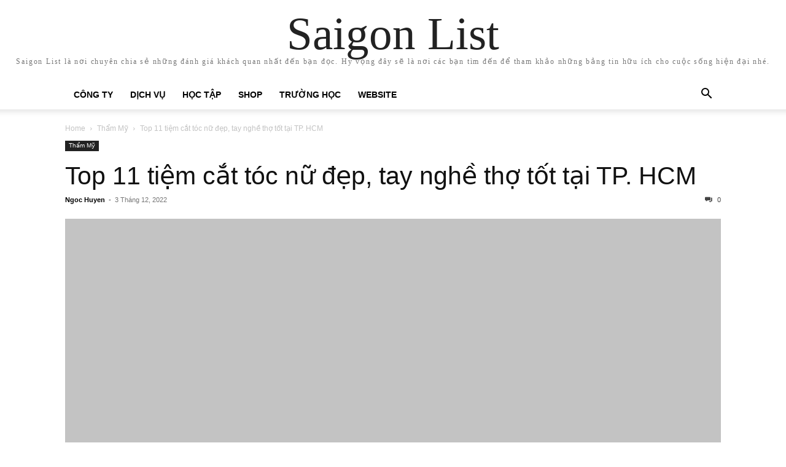

--- FILE ---
content_type: text/html; charset=UTF-8
request_url: https://saigonlist.net/tiem-cat-toc-nu-dep-tai-tphcm
body_size: 19422
content:
<!doctype html ><html lang="vi" prefix="og: https://ogp.me/ns#"><head><meta charset="UTF-8" /><meta name="viewport" content="width=device-width, initial-scale=1.0"><link rel="pingback" href="https://saigonlist.net/xmlrpc.php" /><title>Top 11 tiệm cắt tóc nữ đẹp, tay nghề thợ tốt tại TP. HCM</title><meta name="description" content="&quot;Tiệm cắt tóc nữ đẹp ở TPHCM&quot; là từ khóa được nhiều chị em tìm kiếm trong thời gian cận đến &quot;mùa lễ hội&quot;. Với mong muốn được đổi mới ngoại hình của mình và ấn tượng"/><meta name="robots" content="index, follow, max-snippet:-1, max-video-preview:-1, max-image-preview:large"/><link rel="canonical" href="https://saigonlist.net/tiem-cat-toc-nu-dep-tai-tphcm" /><meta property="og:locale" content="vi_VN" /><meta property="og:type" content="article" /><meta property="og:title" content="Top 11 tiệm cắt tóc nữ đẹp, tay nghề thợ tốt tại TP. HCM" /><meta property="og:description" content="&quot;Tiệm cắt tóc nữ đẹp ở TPHCM&quot; là từ khóa được nhiều chị em tìm kiếm trong thời gian cận đến &quot;mùa lễ hội&quot;. Với mong muốn được đổi mới ngoại hình của mình và ấn tượng" /><meta property="og:url" content="https://saigonlist.net/tiem-cat-toc-nu-dep-tai-tphcm" /><meta property="og:site_name" content="Saigon List" /><meta property="article:section" content="Thẩm Mỹ" /><meta property="og:updated_time" content="2022-12-03T08:55:23+00:00" /><meta property="og:image" content="https://saigonlist.net/wp-content/uploads/2022/12/tiem-cat-toc-nu-dep-tphcm.jpg" /><meta property="og:image:secure_url" content="https://saigonlist.net/wp-content/uploads/2022/12/tiem-cat-toc-nu-dep-tphcm.jpg" /><meta property="og:image:width" content="650" /><meta property="og:image:height" content="418" /><meta property="og:image:alt" content="tiệm cắt tóc nữ đẹp, tay nghề thợ tốt tại TP. HCM" /><meta property="og:image:type" content="image/jpeg" /><meta property="article:published_time" content="2022-12-03T08:49:15+00:00" /><meta property="article:modified_time" content="2022-12-03T08:55:23+00:00" /><meta name="twitter:card" content="summary_large_image" /><meta name="twitter:title" content="Top 11 tiệm cắt tóc nữ đẹp, tay nghề thợ tốt tại TP. HCM" /><meta name="twitter:description" content="&quot;Tiệm cắt tóc nữ đẹp ở TPHCM&quot; là từ khóa được nhiều chị em tìm kiếm trong thời gian cận đến &quot;mùa lễ hội&quot;. Với mong muốn được đổi mới ngoại hình của mình và ấn tượng" /><meta name="twitter:image" content="https://saigonlist.net/wp-content/uploads/2022/12/tiem-cat-toc-nu-dep-tphcm.jpg" /><meta name="twitter:label1" content="Được viết bởi" /><meta name="twitter:data1" content="Ngoc Huyen" /><meta name="twitter:label2" content="Thời gian để đọc" /><meta name="twitter:data2" content="11 phút" /> <script type="application/ld+json" class="rank-math-schema-pro">{"@context":"https://schema.org","@graph":[{"@type":["Person","Organization"],"@id":"https://saigonlist.net/#person","name":"M\u1ed9ng H\u00e2n","logo":{"@type":"ImageObject","@id":"https://saigonlist.net/#logo","url":"https://saigonlist.net/wp-content/uploads/2021/05/fa3.png","contentUrl":"https://saigonlist.net/wp-content/uploads/2021/05/fa3.png","caption":"M\u1ed9ng H\u00e2n","inLanguage":"vi","width":"214","height":"240"},"image":{"@type":"ImageObject","@id":"https://saigonlist.net/#logo","url":"https://saigonlist.net/wp-content/uploads/2021/05/fa3.png","contentUrl":"https://saigonlist.net/wp-content/uploads/2021/05/fa3.png","caption":"M\u1ed9ng H\u00e2n","inLanguage":"vi","width":"214","height":"240"}},{"@type":"WebSite","@id":"https://saigonlist.net/#website","url":"https://saigonlist.net","name":"M\u1ed9ng H\u00e2n","publisher":{"@id":"https://saigonlist.net/#person"},"inLanguage":"vi"},{"@type":"ImageObject","@id":"https://saigonlist.net/wp-content/uploads/2022/12/tiem-cat-toc-nu-dep-tphcm.jpg","url":"https://saigonlist.net/wp-content/uploads/2022/12/tiem-cat-toc-nu-dep-tphcm.jpg","width":"650","height":"418","caption":"ti\u1ec7m c\u1eaft t\u00f3c n\u1eef \u0111\u1eb9p, tay ngh\u1ec1 th\u1ee3 t\u1ed1t t\u1ea1i TP. HCM","inLanguage":"vi"},{"@type":"WebPage","@id":"https://saigonlist.net/tiem-cat-toc-nu-dep-tai-tphcm#webpage","url":"https://saigonlist.net/tiem-cat-toc-nu-dep-tai-tphcm","name":"Top 11 ti\u1ec7m c\u1eaft t\u00f3c n\u1eef \u0111\u1eb9p, tay ngh\u1ec1 th\u1ee3 t\u1ed1t t\u1ea1i TP. HCM","datePublished":"2022-12-03T08:49:15+00:00","dateModified":"2022-12-03T08:55:23+00:00","isPartOf":{"@id":"https://saigonlist.net/#website"},"primaryImageOfPage":{"@id":"https://saigonlist.net/wp-content/uploads/2022/12/tiem-cat-toc-nu-dep-tphcm.jpg"},"inLanguage":"vi"},{"@type":"Person","@id":"https://saigonlist.net/author/ngochuyen","name":"Ngoc Huyen","url":"https://saigonlist.net/author/ngochuyen","image":{"@type":"ImageObject","@id":"https://secure.gravatar.com/avatar/e97f9691c6fcd952293e42b067ad52ade61b1dfac877e076a153ed3173b140c2?s=96&amp;d=mm&amp;r=g","url":"https://secure.gravatar.com/avatar/e97f9691c6fcd952293e42b067ad52ade61b1dfac877e076a153ed3173b140c2?s=96&amp;d=mm&amp;r=g","caption":"Ngoc Huyen","inLanguage":"vi"},"sameAs":["https://top8vietnam.com/"]},{"@type":"BlogPosting","headline":"Top 11 ti\u1ec7m c\u1eaft t\u00f3c n\u1eef \u0111\u1eb9p, tay ngh\u1ec1 th\u1ee3 t\u1ed1t t\u1ea1i TP. HCM","keywords":"ti\u1ec7m c\u1eaft t\u00f3c n\u1eef,ti\u1ec7m c\u1eaft t\u00f3c n\u1eef \u0111\u1eb9p,ti\u1ec7m c\u1eaft t\u00f3c n\u1eef tphcm","datePublished":"2022-12-03T08:49:15+00:00","dateModified":"2022-12-03T08:55:23+00:00","articleSection":"Th\u1ea9m M\u1ef9","author":{"@id":"https://saigonlist.net/author/ngochuyen","name":"Ngoc Huyen"},"publisher":{"@id":"https://saigonlist.net/#person"},"description":"&quot;Ti\u1ec7m c\u1eaft t\u00f3c n\u1eef \u0111\u1eb9p \u1edf TPHCM&quot; l\u00e0 t\u1eeb kh\u00f3a \u0111\u01b0\u1ee3c nhi\u1ec1u ch\u1ecb em t\u00ecm ki\u1ebfm trong th\u1eddi gian c\u1eadn \u0111\u1ebfn &quot;m\u00f9a l\u1ec5 h\u1ed9i&quot;. V\u1edbi mong mu\u1ed1n \u0111\u01b0\u1ee3c \u0111\u1ed5i m\u1edbi ngo\u1ea1i h\u00ecnh c\u1ee7a m\u00ecnh v\u00e0 \u1ea5n t\u01b0\u1ee3ng","name":"Top 11 ti\u1ec7m c\u1eaft t\u00f3c n\u1eef \u0111\u1eb9p, tay ngh\u1ec1 th\u1ee3 t\u1ed1t t\u1ea1i TP. HCM","@id":"https://saigonlist.net/tiem-cat-toc-nu-dep-tai-tphcm#richSnippet","isPartOf":{"@id":"https://saigonlist.net/tiem-cat-toc-nu-dep-tai-tphcm#webpage"},"image":{"@id":"https://saigonlist.net/wp-content/uploads/2022/12/tiem-cat-toc-nu-dep-tphcm.jpg"},"inLanguage":"vi","mainEntityOfPage":{"@id":"https://saigonlist.net/tiem-cat-toc-nu-dep-tai-tphcm#webpage"}}]}</script> <link rel='dns-prefetch' href='//fonts.gstatic.com' /><link rel="alternate" type="application/rss+xml" title="Dòng thông tin Saigon List &raquo;" href="https://saigonlist.net/feed" /><link rel="alternate" type="application/rss+xml" title="Saigon List &raquo; Dòng bình luận" href="https://saigonlist.net/comments/feed" /><link rel="alternate" type="application/rss+xml" title="Saigon List &raquo; Top 11 tiệm cắt tóc nữ đẹp, tay nghề thợ tốt tại TP. HCM Dòng bình luận" href="https://saigonlist.net/tiem-cat-toc-nu-dep-tai-tphcm/feed" /><link rel="alternate" title="oNhúng (JSON)" type="application/json+oembed" href="https://saigonlist.net/wp-json/oembed/1.0/embed?url=https%3A%2F%2Fsaigonlist.net%2Ftiem-cat-toc-nu-dep-tai-tphcm" /><link rel="alternate" title="oNhúng (XML)" type="text/xml+oembed" href="https://saigonlist.net/wp-json/oembed/1.0/embed?url=https%3A%2F%2Fsaigonlist.net%2Ftiem-cat-toc-nu-dep-tai-tphcm&#038;format=xml" /><style id='wp-img-auto-sizes-contain-inline-css' type='text/css'>img:is([sizes=auto i],[sizes^="auto," i]){contain-intrinsic-size:3000px 1500px}
/*# sourceURL=wp-img-auto-sizes-contain-inline-css */</style><style id='wp-block-library-inline-css' type='text/css'>:root{--wp-block-synced-color:#7a00df;--wp-block-synced-color--rgb:122,0,223;--wp-bound-block-color:var(--wp-block-synced-color);--wp-editor-canvas-background:#ddd;--wp-admin-theme-color:#007cba;--wp-admin-theme-color--rgb:0,124,186;--wp-admin-theme-color-darker-10:#006ba1;--wp-admin-theme-color-darker-10--rgb:0,107,160.5;--wp-admin-theme-color-darker-20:#005a87;--wp-admin-theme-color-darker-20--rgb:0,90,135;--wp-admin-border-width-focus:2px}@media (min-resolution:192dpi){:root{--wp-admin-border-width-focus:1.5px}}.wp-element-button{cursor:pointer}:root .has-very-light-gray-background-color{background-color:#eee}:root .has-very-dark-gray-background-color{background-color:#313131}:root .has-very-light-gray-color{color:#eee}:root .has-very-dark-gray-color{color:#313131}:root .has-vivid-green-cyan-to-vivid-cyan-blue-gradient-background{background:linear-gradient(135deg,#00d084,#0693e3)}:root .has-purple-crush-gradient-background{background:linear-gradient(135deg,#34e2e4,#4721fb 50%,#ab1dfe)}:root .has-hazy-dawn-gradient-background{background:linear-gradient(135deg,#faaca8,#dad0ec)}:root .has-subdued-olive-gradient-background{background:linear-gradient(135deg,#fafae1,#67a671)}:root .has-atomic-cream-gradient-background{background:linear-gradient(135deg,#fdd79a,#004a59)}:root .has-nightshade-gradient-background{background:linear-gradient(135deg,#330968,#31cdcf)}:root .has-midnight-gradient-background{background:linear-gradient(135deg,#020381,#2874fc)}:root{--wp--preset--font-size--normal:16px;--wp--preset--font-size--huge:42px}.has-regular-font-size{font-size:1em}.has-larger-font-size{font-size:2.625em}.has-normal-font-size{font-size:var(--wp--preset--font-size--normal)}.has-huge-font-size{font-size:var(--wp--preset--font-size--huge)}.has-text-align-center{text-align:center}.has-text-align-left{text-align:left}.has-text-align-right{text-align:right}.has-fit-text{white-space:nowrap!important}#end-resizable-editor-section{display:none}.aligncenter{clear:both}.items-justified-left{justify-content:flex-start}.items-justified-center{justify-content:center}.items-justified-right{justify-content:flex-end}.items-justified-space-between{justify-content:space-between}.screen-reader-text{border:0;clip-path:inset(50%);height:1px;margin:-1px;overflow:hidden;padding:0;position:absolute;width:1px;word-wrap:normal!important}.screen-reader-text:focus{background-color:#ddd;clip-path:none;color:#444;display:block;font-size:1em;height:auto;left:5px;line-height:normal;padding:15px 23px 14px;text-decoration:none;top:5px;width:auto;z-index:100000}html :where(.has-border-color){border-style:solid}html :where([style*=border-top-color]){border-top-style:solid}html :where([style*=border-right-color]){border-right-style:solid}html :where([style*=border-bottom-color]){border-bottom-style:solid}html :where([style*=border-left-color]){border-left-style:solid}html :where([style*=border-width]){border-style:solid}html :where([style*=border-top-width]){border-top-style:solid}html :where([style*=border-right-width]){border-right-style:solid}html :where([style*=border-bottom-width]){border-bottom-style:solid}html :where([style*=border-left-width]){border-left-style:solid}html :where(img[class*=wp-image-]){height:auto;max-width:100%}:where(figure){margin:0 0 1em}html :where(.is-position-sticky){--wp-admin--admin-bar--position-offset:var(--wp-admin--admin-bar--height,0px)}@media screen and (max-width:600px){html :where(.is-position-sticky){--wp-admin--admin-bar--position-offset:0px}}

/*# sourceURL=wp-block-library-inline-css */</style><style id='global-styles-inline-css' type='text/css'>:root{--wp--preset--aspect-ratio--square: 1;--wp--preset--aspect-ratio--4-3: 4/3;--wp--preset--aspect-ratio--3-4: 3/4;--wp--preset--aspect-ratio--3-2: 3/2;--wp--preset--aspect-ratio--2-3: 2/3;--wp--preset--aspect-ratio--16-9: 16/9;--wp--preset--aspect-ratio--9-16: 9/16;--wp--preset--color--black: #000000;--wp--preset--color--cyan-bluish-gray: #abb8c3;--wp--preset--color--white: #ffffff;--wp--preset--color--pale-pink: #f78da7;--wp--preset--color--vivid-red: #cf2e2e;--wp--preset--color--luminous-vivid-orange: #ff6900;--wp--preset--color--luminous-vivid-amber: #fcb900;--wp--preset--color--light-green-cyan: #7bdcb5;--wp--preset--color--vivid-green-cyan: #00d084;--wp--preset--color--pale-cyan-blue: #8ed1fc;--wp--preset--color--vivid-cyan-blue: #0693e3;--wp--preset--color--vivid-purple: #9b51e0;--wp--preset--gradient--vivid-cyan-blue-to-vivid-purple: linear-gradient(135deg,rgb(6,147,227) 0%,rgb(155,81,224) 100%);--wp--preset--gradient--light-green-cyan-to-vivid-green-cyan: linear-gradient(135deg,rgb(122,220,180) 0%,rgb(0,208,130) 100%);--wp--preset--gradient--luminous-vivid-amber-to-luminous-vivid-orange: linear-gradient(135deg,rgb(252,185,0) 0%,rgb(255,105,0) 100%);--wp--preset--gradient--luminous-vivid-orange-to-vivid-red: linear-gradient(135deg,rgb(255,105,0) 0%,rgb(207,46,46) 100%);--wp--preset--gradient--very-light-gray-to-cyan-bluish-gray: linear-gradient(135deg,rgb(238,238,238) 0%,rgb(169,184,195) 100%);--wp--preset--gradient--cool-to-warm-spectrum: linear-gradient(135deg,rgb(74,234,220) 0%,rgb(151,120,209) 20%,rgb(207,42,186) 40%,rgb(238,44,130) 60%,rgb(251,105,98) 80%,rgb(254,248,76) 100%);--wp--preset--gradient--blush-light-purple: linear-gradient(135deg,rgb(255,206,236) 0%,rgb(152,150,240) 100%);--wp--preset--gradient--blush-bordeaux: linear-gradient(135deg,rgb(254,205,165) 0%,rgb(254,45,45) 50%,rgb(107,0,62) 100%);--wp--preset--gradient--luminous-dusk: linear-gradient(135deg,rgb(255,203,112) 0%,rgb(199,81,192) 50%,rgb(65,88,208) 100%);--wp--preset--gradient--pale-ocean: linear-gradient(135deg,rgb(255,245,203) 0%,rgb(182,227,212) 50%,rgb(51,167,181) 100%);--wp--preset--gradient--electric-grass: linear-gradient(135deg,rgb(202,248,128) 0%,rgb(113,206,126) 100%);--wp--preset--gradient--midnight: linear-gradient(135deg,rgb(2,3,129) 0%,rgb(40,116,252) 100%);--wp--preset--font-size--small: 13px;--wp--preset--font-size--medium: 20px;--wp--preset--font-size--large: 36px;--wp--preset--font-size--x-large: 42px;--wp--preset--spacing--20: 0.44rem;--wp--preset--spacing--30: 0.67rem;--wp--preset--spacing--40: 1rem;--wp--preset--spacing--50: 1.5rem;--wp--preset--spacing--60: 2.25rem;--wp--preset--spacing--70: 3.38rem;--wp--preset--spacing--80: 5.06rem;--wp--preset--shadow--natural: 6px 6px 9px rgba(0, 0, 0, 0.2);--wp--preset--shadow--deep: 12px 12px 50px rgba(0, 0, 0, 0.4);--wp--preset--shadow--sharp: 6px 6px 0px rgba(0, 0, 0, 0.2);--wp--preset--shadow--outlined: 6px 6px 0px -3px rgb(255, 255, 255), 6px 6px rgb(0, 0, 0);--wp--preset--shadow--crisp: 6px 6px 0px rgb(0, 0, 0);}:where(.is-layout-flex){gap: 0.5em;}:where(.is-layout-grid){gap: 0.5em;}body .is-layout-flex{display: flex;}.is-layout-flex{flex-wrap: wrap;align-items: center;}.is-layout-flex > :is(*, div){margin: 0;}body .is-layout-grid{display: grid;}.is-layout-grid > :is(*, div){margin: 0;}:where(.wp-block-columns.is-layout-flex){gap: 2em;}:where(.wp-block-columns.is-layout-grid){gap: 2em;}:where(.wp-block-post-template.is-layout-flex){gap: 1.25em;}:where(.wp-block-post-template.is-layout-grid){gap: 1.25em;}.has-black-color{color: var(--wp--preset--color--black) !important;}.has-cyan-bluish-gray-color{color: var(--wp--preset--color--cyan-bluish-gray) !important;}.has-white-color{color: var(--wp--preset--color--white) !important;}.has-pale-pink-color{color: var(--wp--preset--color--pale-pink) !important;}.has-vivid-red-color{color: var(--wp--preset--color--vivid-red) !important;}.has-luminous-vivid-orange-color{color: var(--wp--preset--color--luminous-vivid-orange) !important;}.has-luminous-vivid-amber-color{color: var(--wp--preset--color--luminous-vivid-amber) !important;}.has-light-green-cyan-color{color: var(--wp--preset--color--light-green-cyan) !important;}.has-vivid-green-cyan-color{color: var(--wp--preset--color--vivid-green-cyan) !important;}.has-pale-cyan-blue-color{color: var(--wp--preset--color--pale-cyan-blue) !important;}.has-vivid-cyan-blue-color{color: var(--wp--preset--color--vivid-cyan-blue) !important;}.has-vivid-purple-color{color: var(--wp--preset--color--vivid-purple) !important;}.has-black-background-color{background-color: var(--wp--preset--color--black) !important;}.has-cyan-bluish-gray-background-color{background-color: var(--wp--preset--color--cyan-bluish-gray) !important;}.has-white-background-color{background-color: var(--wp--preset--color--white) !important;}.has-pale-pink-background-color{background-color: var(--wp--preset--color--pale-pink) !important;}.has-vivid-red-background-color{background-color: var(--wp--preset--color--vivid-red) !important;}.has-luminous-vivid-orange-background-color{background-color: var(--wp--preset--color--luminous-vivid-orange) !important;}.has-luminous-vivid-amber-background-color{background-color: var(--wp--preset--color--luminous-vivid-amber) !important;}.has-light-green-cyan-background-color{background-color: var(--wp--preset--color--light-green-cyan) !important;}.has-vivid-green-cyan-background-color{background-color: var(--wp--preset--color--vivid-green-cyan) !important;}.has-pale-cyan-blue-background-color{background-color: var(--wp--preset--color--pale-cyan-blue) !important;}.has-vivid-cyan-blue-background-color{background-color: var(--wp--preset--color--vivid-cyan-blue) !important;}.has-vivid-purple-background-color{background-color: var(--wp--preset--color--vivid-purple) !important;}.has-black-border-color{border-color: var(--wp--preset--color--black) !important;}.has-cyan-bluish-gray-border-color{border-color: var(--wp--preset--color--cyan-bluish-gray) !important;}.has-white-border-color{border-color: var(--wp--preset--color--white) !important;}.has-pale-pink-border-color{border-color: var(--wp--preset--color--pale-pink) !important;}.has-vivid-red-border-color{border-color: var(--wp--preset--color--vivid-red) !important;}.has-luminous-vivid-orange-border-color{border-color: var(--wp--preset--color--luminous-vivid-orange) !important;}.has-luminous-vivid-amber-border-color{border-color: var(--wp--preset--color--luminous-vivid-amber) !important;}.has-light-green-cyan-border-color{border-color: var(--wp--preset--color--light-green-cyan) !important;}.has-vivid-green-cyan-border-color{border-color: var(--wp--preset--color--vivid-green-cyan) !important;}.has-pale-cyan-blue-border-color{border-color: var(--wp--preset--color--pale-cyan-blue) !important;}.has-vivid-cyan-blue-border-color{border-color: var(--wp--preset--color--vivid-cyan-blue) !important;}.has-vivid-purple-border-color{border-color: var(--wp--preset--color--vivid-purple) !important;}.has-vivid-cyan-blue-to-vivid-purple-gradient-background{background: var(--wp--preset--gradient--vivid-cyan-blue-to-vivid-purple) !important;}.has-light-green-cyan-to-vivid-green-cyan-gradient-background{background: var(--wp--preset--gradient--light-green-cyan-to-vivid-green-cyan) !important;}.has-luminous-vivid-amber-to-luminous-vivid-orange-gradient-background{background: var(--wp--preset--gradient--luminous-vivid-amber-to-luminous-vivid-orange) !important;}.has-luminous-vivid-orange-to-vivid-red-gradient-background{background: var(--wp--preset--gradient--luminous-vivid-orange-to-vivid-red) !important;}.has-very-light-gray-to-cyan-bluish-gray-gradient-background{background: var(--wp--preset--gradient--very-light-gray-to-cyan-bluish-gray) !important;}.has-cool-to-warm-spectrum-gradient-background{background: var(--wp--preset--gradient--cool-to-warm-spectrum) !important;}.has-blush-light-purple-gradient-background{background: var(--wp--preset--gradient--blush-light-purple) !important;}.has-blush-bordeaux-gradient-background{background: var(--wp--preset--gradient--blush-bordeaux) !important;}.has-luminous-dusk-gradient-background{background: var(--wp--preset--gradient--luminous-dusk) !important;}.has-pale-ocean-gradient-background{background: var(--wp--preset--gradient--pale-ocean) !important;}.has-electric-grass-gradient-background{background: var(--wp--preset--gradient--electric-grass) !important;}.has-midnight-gradient-background{background: var(--wp--preset--gradient--midnight) !important;}.has-small-font-size{font-size: var(--wp--preset--font-size--small) !important;}.has-medium-font-size{font-size: var(--wp--preset--font-size--medium) !important;}.has-large-font-size{font-size: var(--wp--preset--font-size--large) !important;}.has-x-large-font-size{font-size: var(--wp--preset--font-size--x-large) !important;}
/*# sourceURL=global-styles-inline-css */</style><style id='classic-theme-styles-inline-css' type='text/css'>/*! This file is auto-generated */
.wp-block-button__link{color:#fff;background-color:#32373c;border-radius:9999px;box-shadow:none;text-decoration:none;padding:calc(.667em + 2px) calc(1.333em + 2px);font-size:1.125em}.wp-block-file__button{background:#32373c;color:#fff;text-decoration:none}
/*# sourceURL=/wp-includes/css/classic-themes.min.css */</style><link data-optimized="1" rel='stylesheet' id='ez-icomoon-css' href='https://saigonlist.net/wp-content/litespeed/css/7bddf8ca0cc30ed6f93d678097dadd28.css?ver=7e752' type='text/css' media='all' /><link data-optimized="1" rel='stylesheet' id='ez-toc-css' href='https://saigonlist.net/wp-content/litespeed/css/5a65a9bcf8b092de2b8a28c4ef773b60.css?ver=27507' type='text/css' media='all' /><style id='ez-toc-inline-css' type='text/css'>div#ez-toc-container p.ez-toc-title {font-size: 120%;}div#ez-toc-container p.ez-toc-title {font-weight: 700;}div#ez-toc-container ul li {font-size: 95%;}div#ez-toc-container {background: #f7f7f7;border: 1px solid #ddd;width: 100%;}div#ez-toc-container p.ez-toc-title {color: #000000;}div#ez-toc-container ul.ez-toc-list a {color: #0f59bb;}div#ez-toc-container ul.ez-toc-list a:hover {color: #f58220;}div#ez-toc-container ul.ez-toc-list a:visited {color: #0f59bb;}
/*# sourceURL=ez-toc-inline-css */</style><link data-optimized="1" rel='stylesheet' id='td-theme-css' href='https://saigonlist.net/wp-content/litespeed/css/06fd0a129e9a828b5b039b37229bd0c5.css?ver=f86bb' type='text/css' media='all' /> <script type="text/javascript" src="https://saigonlist.net/wp-includes/js/jquery/jquery.min.js?ver=3.7.1" id="jquery-core-js"></script> <script data-optimized="1" type="text/javascript" src="https://saigonlist.net/wp-content/litespeed/js/bc6d834e1566827cf73b3cafecc44b77.js?ver=2917a" id="jquery-migrate-js" defer data-deferred="1"></script> <link rel="https://api.w.org/" href="https://saigonlist.net/wp-json/" /><link rel="alternate" title="JSON" type="application/json" href="https://saigonlist.net/wp-json/wp/v2/posts/6707" /><link rel="EditURI" type="application/rsd+xml" title="RSD" href="https://saigonlist.net/xmlrpc.php?rsd" /><meta name="generator" content="WordPress 6.9" /><link rel='shortlink' href='https://saigonlist.net/?p=6707' /><meta name="generator" content="Site Kit by Google 1.37.0" /><link rel="icon" href="https://saigonlist.net/wp-content/uploads/2021/05/cropped-fa3.png" sizes="32x32" /><link rel="icon" href="https://saigonlist.net/wp-content/uploads/2021/05/cropped-fa3.png" sizes="192x192" /><link rel="apple-touch-icon" href="https://saigonlist.net/wp-content/uploads/2021/05/cropped-fa3.png" /><meta name="msapplication-TileImage" content="https://saigonlist.net/wp-content/uploads/2021/05/cropped-fa3.png" /></head><body data-rsssl=1 class="wp-singular post-template-default single single-post postid-6707 single-format-standard wp-theme-Newspaper tagdiv-small-theme" itemscope="itemscope" itemtype="https://schema.org/WebPage"><div class="td-search-background"></div><div class="td-search-wrap-mob"><div class="td-drop-down-search" aria-labelledby="td-header-search-button"><form method="get" class="td-search-form" action="https://saigonlist.net/"><div class="td-search-close">
<a href="#"><i class="td-icon-close-mobile"></i></a></div><div role="search" class="td-search-input">
<span>Search</span>
<label for="td-header-search-mob">
<input id="td-header-search-mob" type="text" value="" name="s" autocomplete="off" />
</label></div></form><div id="td-aj-search-mob"></div></div></div><div class="td-menu-background"></div><div id="td-mobile-nav"><div class="td-mobile-container"><div class="td-menu-socials-wrap"><div class="td-mobile-close">
<a href="#"><i class="td-icon-close-mobile"></i></a></div></div><div class="td-mobile-content"><div class="menu-td-demo-custom-menu-container"><ul id="menu-td-demo-custom-menu" class="td-mobile-main-menu"><li id="menu-item-7493" class="menu-item menu-item-type-taxonomy menu-item-object-category menu-item-7493"><a href="https://saigonlist.net/cong-ty">Công Ty<i class="td-icon-menu-right td-element-after"></i></a></li><li id="menu-item-7494" class="menu-item menu-item-type-taxonomy menu-item-object-category menu-item-7494"><a href="https://saigonlist.net/dich-vu">Dịch Vụ<i class="td-icon-menu-right td-element-after"></i></a></li><li id="menu-item-7495" class="menu-item menu-item-type-taxonomy menu-item-object-category menu-item-7495"><a href="https://saigonlist.net/hoc-tap">Học Tập<i class="td-icon-menu-right td-element-after"></i></a></li><li id="menu-item-7496" class="menu-item menu-item-type-taxonomy menu-item-object-category menu-item-7496"><a href="https://saigonlist.net/shop">Shop<i class="td-icon-menu-right td-element-after"></i></a></li><li id="menu-item-7497" class="menu-item menu-item-type-taxonomy menu-item-object-category menu-item-7497"><a href="https://saigonlist.net/truong-hoc">Trường Học<i class="td-icon-menu-right td-element-after"></i></a></li><li id="menu-item-7498" class="menu-item menu-item-type-taxonomy menu-item-object-category menu-item-7498"><a href="https://saigonlist.net/website">Website<i class="td-icon-menu-right td-element-after"></i></a></li></ul></div></div></div></div><div id="td-outer-wrap" class="td-theme-wrap"><div class="td-header-wrap td-header-style-1"><div class="td-banner-wrap-full td-logo-wrap-full td-container-wrap"><div class="td-header-sp-logo"><div class="td-logo-text-wrap"><div class="td-logo-text-container">
<a class="td-logo-wrap" href="https://saigonlist.net/">
<span class="td-logo-text">Saigon List</span>
</a>
<span class="td-tagline-text">Saigon List là nơi chuyên chia sẻ những đánh giá khách quan nhất đến bạn đọc. Hy vọng đây sẽ là nơi các bạn tìm đến để tham khảo những bảng tin hữu ích cho cuộc sống hiện đại nhé.</span></div></div></div></div><div class="td-header-menu-wrap-full td-container-wrap"><div class="td-header-menu-wrap td-header-gradient"><div class="td-container td-header-row td-header-main-menu"><div id="td-header-menu" role="navigation"><div id="td-top-mobile-toggle"><a href="#"><i class="td-icon-font td-icon-mobile"></i></a></div><div class="menu-td-demo-custom-menu-container"><ul id="menu-td-demo-custom-menu-1" class="sf-menu tagdiv-small-theme-menu"><li class="menu-item menu-item-type-taxonomy menu-item-object-category menu-item-7493"><a href="https://saigonlist.net/cong-ty">Công Ty</a></li><li class="menu-item menu-item-type-taxonomy menu-item-object-category menu-item-7494"><a href="https://saigonlist.net/dich-vu">Dịch Vụ</a></li><li class="menu-item menu-item-type-taxonomy menu-item-object-category menu-item-7495"><a href="https://saigonlist.net/hoc-tap">Học Tập</a></li><li class="menu-item menu-item-type-taxonomy menu-item-object-category menu-item-7496"><a href="https://saigonlist.net/shop">Shop</a></li><li class="menu-item menu-item-type-taxonomy menu-item-object-category menu-item-7497"><a href="https://saigonlist.net/truong-hoc">Trường Học</a></li><li class="menu-item menu-item-type-taxonomy menu-item-object-category menu-item-7498"><a href="https://saigonlist.net/website">Website</a></li></ul></div></div><div class="header-search-wrap"><div class="td-search-btns-wrap">
<a id="td-header-search-button" href="#" role="button"><i class="td-icon-search"></i></a>
<a id="td-header-search-button-mob" href="#" role="button"><i class="td-icon-search"></i></a></div><div class="td-drop-down-search" aria-labelledby="td-header-search-button"><form method="get" class="td-search-form" action="https://saigonlist.net/"><div role="search" class="td-head-form-search-wrap">
<input id="td-header-search" type="text" value="" name="s" autocomplete="off" />
<input class="wpb_button wpb_btn-inverse btn" type="submit" id="td-header-search-top" value="Search" /></div></form></div></div></div></div></div></div><div class="td-main-content-wrap td-container-wrap"><div class="td-container"><div class="td-crumb-container"><div class="entry-crumbs"><span><a title="" class="entry-crumb" href="https://saigonlist.net/">Home</a></span> <i class="td-icon-right td-bread-sep"></i> <span><a title="View all posts in Thẩm Mỹ" class="entry-crumb" href="https://saigonlist.net/tham-my">Thẩm Mỹ</a></span> <i class="td-icon-right td-bread-sep td-bred-no-url-last"></i> <span class="td-bred-no-url-last">Top 11 tiệm cắt tóc nữ đẹp, tay nghề thợ tốt tại TP. HCM</span></div></div><div class="td-pb-row"><div class="td-pb-span12 td-main-content"><div class="td-ss-main-content"><article class="post-6707 post type-post status-publish format-standard has-post-thumbnail hentry category-tham-my"><div class="td-post-header"><ul class="td-category"><li class="entry-category"><a href="https://saigonlist.net/tham-my">Thẩm Mỹ</a></li></ul><header class="td-post-title"><h3 class="entry-title td-module-title">
<a href="https://saigonlist.net/tiem-cat-toc-nu-dep-tai-tphcm" rel="bookmark" title="Top 11 tiệm cắt tóc nữ đẹp, tay nghề thợ tốt tại TP. HCM">
Top 11 tiệm cắt tóc nữ đẹp, tay nghề thợ tốt tại TP. HCM                    </a></h3><div class="td-module-meta-info"><div class="td-post-author-name">
<a href="https://saigonlist.net/author/ngochuyen">Ngoc Huyen</a><div class="td-author-line"> -</div></div>
<span class="td-post-date">
<time class="entry-date updated td-module-date" datetime="2022-12-03T08:49:15+00:00" >3 Tháng 12, 2022</time>
</span><div class="td-post-comments">
<a href="https://saigonlist.net/tiem-cat-toc-nu-dep-tai-tphcm#respond">
<i class="td-icon-comments"></i>
0                        </a></div></div></header><div class="td-post-content tagdiv-type"><div class="td-post-featured-image"><figure>
<img data-lazyloaded="1" src="[data-uri]" class="entry-thumb" data-src="https://saigonlist.net/wp-content/uploads/2022/12/tiem-cat-toc-nu-dep-tphcm.jpg" alt="Top 11 tiệm cắt tóc nữ đẹp, tay nghề thợ tốt tại TP. HCM" title="Top 11 tiệm cắt tóc nữ đẹp, tay nghề thợ tốt tại TP. HCM" /><figcaption class="wp-caption-text">Top 11 tiệm cắt tóc nữ đẹp, tay nghề thợ tốt tại TP. HCM</figcaption></figure></div><p>&#8220;<strong>Tiệm cắt tóc nữ đẹp ở TPHCM</strong>&#8221; là từ khóa được nhiều chị em tìm kiếm trong những thời gian cận đến &#8220;mùa lễ hội&#8221;. Với mong muốn được đổi mới ngoại hình của mình và trở nên ấn tượng, thu hút hơn trong mắt của những người xung quanh. Nếu bạn đang mong muốn làm mới kiểu tóc của mình nhưng đang phân vân trong việc lựa chọn địa chỉ uy tín thì hãy tham khảo ngay bài viết <strong>danh sách 11 tiệm cắt tóc nữ đẹp giá tốt tại TP. HCM </strong>được tổng hợp bởi <strong>Saigonlist</strong> dưới đây nhé!</p><div id="ez-toc-container" class="ez-toc-v2_0_17 counter-hierarchy counter-decimal"><div class="ez-toc-title-container"><p class="ez-toc-title">Mục lục b&agrave;i viết</p>
<span class="ez-toc-title-toggle"><a class="ez-toc-pull-right ez-toc-btn ez-toc-btn-xs ez-toc-btn-default ez-toc-toggle" style="display: none;"><i class="ez-toc-glyphicon ez-toc-icon-toggle"></i></a></span></div><nav><ul class="ez-toc-list ez-toc-list-level-1"><li class="ez-toc-page-1 ez-toc-heading-level-2"><a class="ez-toc-link ez-toc-heading-1" href="#Tong_hop_11_tiem_cat_toc_nu_dep_o_Sai_Gon" title="Tổng hợp 11 tiệm cắt tóc nữ đẹp ở Sài Gòn">Tổng hợp 11 tiệm cắt tóc nữ đẹp ở Sài Gòn</a><ul class="ez-toc-list-level-3"><li class="ez-toc-heading-level-3"><a class="ez-toc-link ez-toc-heading-2" href="#1_Manh_Tay_Hair_salon" title="1. Mạnh Tây Hair salon">1. Mạnh Tây Hair salon</a></li><li class="ez-toc-page-1 ez-toc-heading-level-3"><a class="ez-toc-link ez-toc-heading-3" href="#2_Salon_toc_Hieu_Trang" title="2. Salon tóc Hiếu Trang">2. Salon tóc Hiếu Trang</a></li><li class="ez-toc-page-1 ez-toc-heading-level-3"><a class="ez-toc-link ez-toc-heading-4" href="#3_Salon_Chuong_Hair" title="3. Salon Chương Hair">3. Salon Chương Hair</a></li><li class="ez-toc-page-1 ez-toc-heading-level-3"><a class="ez-toc-link ez-toc-heading-5" href="#4_Salon_Le_Hieu" title="4. Salon Lê Hiếu">4. Salon Lê Hiếu</a></li><li class="ez-toc-page-1 ez-toc-heading-level-3"><a class="ez-toc-link ez-toc-heading-6" href="#5_Salon_toc_Khanh_Vinh_Hoang" title="5. Salon tóc Khánh Vĩnh Hoàng">5. Salon tóc Khánh Vĩnh Hoàng</a></li><li class="ez-toc-page-1 ez-toc-heading-level-3"><a class="ez-toc-link ez-toc-heading-7" href="#6_Hair_salon_Anh_Quan" title="6. Hair salon Anh Quân">6. Hair salon Anh Quân</a></li><li class="ez-toc-page-1 ez-toc-heading-level-3"><a class="ez-toc-link ez-toc-heading-8" href="#7_Hair_salon_MILAN" title="7. Hair salon MILAN">7. Hair salon MILAN</a></li><li class="ez-toc-page-1 ez-toc-heading-level-3"><a class="ez-toc-link ez-toc-heading-9" href="#8_Salon_Hollywood" title="8. Salon Hollywood">8. Salon Hollywood</a></li><li class="ez-toc-page-1 ez-toc-heading-level-3"><a class="ez-toc-link ez-toc-heading-10" href="#9_Hair_Salon_Nguyen" title="9. Hair Salon Nguyễn">9. Hair Salon Nguyễn</a></li><li class="ez-toc-page-1 ez-toc-heading-level-3"><a class="ez-toc-link ez-toc-heading-11" href="#10_Labella_Hair_Salon" title="10. Labella Hair Salon">10. Labella Hair Salon</a></li><li class="ez-toc-page-1 ez-toc-heading-level-3"><a class="ez-toc-link ez-toc-heading-12" href="#11_Yul_Mura" title="11. Yul Mura">11. Yul Mura</a></li></ul></li><li class="ez-toc-page-1 ez-toc-heading-level-2"><a class="ez-toc-link ez-toc-heading-13" href="#Cau_Hoi_Thuong_Gap" title="Câu Hỏi Thường Gặp:">Câu Hỏi Thường Gặp:</a><ul class="ez-toc-list-level-3"><li class="ez-toc-heading-level-3"><a class="ez-toc-link ez-toc-heading-14" href="#Co_nhung_tiem_cat_toc_nu_dep_nao_noi_tieng_tai_TPHCM" title="Có những tiệm cắt tóc nữ đẹp nào nổi tiếng tại TPHCM?">Có những tiệm cắt tóc nữ đẹp nào nổi tiếng tại TPHCM?</a></li><li class="ez-toc-page-1 ez-toc-heading-level-3"><a class="ez-toc-link ez-toc-heading-15" href="#Lam_the_nao_de_co_the_lien_he_den_cac_tiem_cat_toc_nu_tren" title="Làm thế nào để có thể liên hệ đến các tiệm cắt tóc nữ trên?">Làm thế nào để có thể liên hệ đến các tiệm cắt tóc nữ trên?</a></li><li class="ez-toc-page-1 ez-toc-heading-level-3"><a class="ez-toc-link ez-toc-heading-16" href="#Nen_chon_tiem_cat_toc_nu_nao_trong_cac_tiem_cat_toc_tren" title="Nên chọn tiệm cắt tóc nữ nào trong các tiệm cắt tóc trên? ">Nên chọn tiệm cắt tóc nữ nào trong các tiệm cắt tóc trên? </a></li></ul></li></ul></nav></div><h2><span class="ez-toc-section" id="Tong_hop_11_tiem_cat_toc_nu_dep_o_Sai_Gon"></span>Tổng hợp 11 tiệm cắt tóc nữ đẹp ở Sài Gòn<span class="ez-toc-section-end"></span></h2><h3><span class="ez-toc-section" id="1_Manh_Tay_Hair_salon"></span>1. Mạnh Tây Hair salon<span class="ez-toc-section-end"></span></h3><p>Khi đến với <strong>Mạnh Tây Hair Salon</strong> bạn sẽ nhận được sự phục vụ chu đáo với những tư vấn về kiểu tóc, màu tóc phù hợp với sở thích, khuôn mặt của bản thân. Đội ngũ nhân viên rất vui tính, nhiệt tình và chu đáo. Đặc biệt hơn hết là đội ngũ nhân viên tư vấn rất kĩ để chiều lòng khách đồng thời lựa chọn được các dáng tóc giúp tạo điểm nhân trên khuôn mặt.</p><p>Tại<strong> tiệm cắt tóc nữ ở TPHCM</strong> này, các loại thuốc được sử dụng đều được chọn lọc chất lượng, có nguồn gốc xuất xứ rõ ràng và hơn hết là phải an toàn đối với da đầu người sử dụng.</p><p><strong>Salon Mạnh Tây</strong> còn cung cấp các dịch vụ riêng cho mái tóc bị hư tổn, gãy rụng, khô. Điều này vô cùng quan trọng nếu bạn muốn được uốn nhuộm sao cho óng ả, mềm mượt và an toàn nhất. Không gian salon thì trẻ trung, mới mẻ, đầy màu sắc trang nhã được sắp xếp theo phong cách Hàn Quốc.</p><figure id="attachment_6709" aria-describedby="caption-attachment-6709" style="width: 650px" class="wp-caption aligncenter"><img data-lazyloaded="1" src="[data-uri]" fetchpriority="high" decoding="async" class="wp-image-6709 size-full" data-src="https://saigonlist.net/wp-content/uploads/2022/12/manh-tay-hair-salon.jpg" alt="Mạnh Tây Hair Salon" width="650" height="366" data-srcset="https://saigonlist.net/wp-content/uploads/2022/12/manh-tay-hair-salon.jpg 650w, https://saigonlist.net/wp-content/uploads/2022/12/manh-tay-hair-salon-648x366.jpg 648w" data-sizes="(max-width: 650px) 100vw, 650px" /><figcaption id="caption-attachment-6709" class="wp-caption-text">Tiệm cắt tóc dành cho nữ tại Sài Gòn &#8211; Mạnh Tây Hair Salon | Nguồn ảnh: Internet</figcaption></figure><h4>Thông tin liên hệ</h4><ul><li>Địa chỉ: <a href="https://goo.gl/maps/z1pjpsrYKhCofTvU8" target="_blank" data-schema-attribute="" rel="nofollow noopener">257 Tân Hương, Tân Quý, Tân Phú, Thành phố Hồ Chí Minh</a></li><li>Điện thoại: 0869092379</li></ul><h3><span class="ez-toc-section" id="2_Salon_toc_Hieu_Trang"></span>2. Salon tóc Hiếu Trang<span class="ez-toc-section-end"></span></h3><p>Với phong cách tóc trẻ trung và hiện đại, <strong>salon tóc Hiếu Trang</strong> luôn bắt kịp trend làm đẹp cho mái tóc. Không những là đối với mẫu mã mà còn là màu sắc phù hợp với từng dạng khuôn mặt, vóc dáng, màu da, công việc. Người chủ của <strong>tiệm cắt tóc nữ</strong> này là người từng đạt giải đặc biệt trong kỳ thi tạo mẫu tóc Loreal Color Trophy.</p><p>Với những dịch vụ đa dạng theo thiên hướng Hàn Quốc. Tại <strong>salon tóc Hiếu Trang</strong> bạn có thể chọn thợ cắt hoặc chủ cắt cho mái tóc của mình. Mặc dù có mức giá cao hơn so với mặt bằng chung nhưng sản phẩm và chất lượng mà tiệm dùng đều là hàng cao cấp, giúp nâng niu mái tóc phái đẹp một cách nhẹ nhàng nhất.</p><figure id="attachment_6710" aria-describedby="caption-attachment-6710" style="width: 650px" class="wp-caption aligncenter"><img data-lazyloaded="1" src="[data-uri]" decoding="async" class="wp-image-6710 size-full" data-src="https://saigonlist.net/wp-content/uploads/2022/12/salon-toc-hieu-trang.jpg" alt="Salon tóc Hiếu Trang" width="650" height="366" data-srcset="https://saigonlist.net/wp-content/uploads/2022/12/salon-toc-hieu-trang.jpg 650w, https://saigonlist.net/wp-content/uploads/2022/12/salon-toc-hieu-trang-648x366.jpg 648w" data-sizes="(max-width: 650px) 100vw, 650px" /><figcaption id="caption-attachment-6710" class="wp-caption-text">Tiệm làm tóc nữ đẹp &#8211; Salon tóc Hiếu Trang | Nguồn ảnh: Internet</figcaption></figure><h4>Thông tin liên hệ</h4><ul><li>Địa chỉ: <a href="https://goo.gl/maps/VrmhHgSynqsa9odbA" target="_blank" data-schema-attribute="" rel="nofollow noopener">113 Lê Thị Riêng, Phường Phạm Ngũ Lão, Quận 1, Thành phố Hồ Chí Minh</a></li><li>Điện thoại: 0869092379</li></ul><h3><span class="ez-toc-section" id="3_Salon_Chuong_Hair"></span>3. Salon Chương Hair<span class="ez-toc-section-end"></span></h3><p><strong>Salon Chương Hair</strong> được biết đến là một trong những <strong>tiệm cắt tóc nữ ở Hồ Chí Minh</strong> nổi tiếng, với dịch vụ và phục vụ số 1. Hầu hết các dịch vụ đều rất chuyên nghiệp, chu đáo. Nhân viên thì tận tâm, thân thiện được đào tạo tay nghề rất bài bản. Tất cả những trải nghiệm ở đây đều xứng đáng với giá tiền được xem là đắt so với mặt bằng chung.</p><p>Không gian bố trí của <strong>Salon Chương Hair</strong> rất đẹp, sạch sẽ, rất sang trọng, thoáng mát. Bài trí và kiến trúc rất hiện đại và xứng đáng với giá tiền. Những sản phẩm dưỡng chất và phục hồi đều thuộc hàng chất lượng cao, đắt tiền đồng thời rất an toàn cho da đầu. Chỉ với một gói phục hồi tóc là mái tóc của bạn sẽ trở nên óng ả, mềm mượt.</p><figure id="attachment_6711" aria-describedby="caption-attachment-6711" style="width: 650px" class="wp-caption aligncenter"><img data-lazyloaded="1" src="[data-uri]" decoding="async" class="wp-image-6711 size-full" data-src="https://saigonlist.net/wp-content/uploads/2022/12/salon-chuong-hair.jpg" alt="Salon Chương Hair" width="650" height="366" data-srcset="https://saigonlist.net/wp-content/uploads/2022/12/salon-chuong-hair.jpg 650w, https://saigonlist.net/wp-content/uploads/2022/12/salon-chuong-hair-648x366.jpg 648w" data-sizes="(max-width: 650px) 100vw, 650px" /><figcaption id="caption-attachment-6711" class="wp-caption-text">Tiệm cắt tóc nữ giá tốt tại Sài Gòn &#8211; Salon Chương Hair | Nguồn ảnh: Internet</figcaption></figure><h4>Thông tin liên hệ</h4><ul><li>Địa chỉ: <a href="https://goo.gl/maps/9PfhxrvCeoVFRjPn7" target="_blank" rel="nofollow noopener">61 Nguyễn Thị Tần, Phường 2, Quận 8, TPHCM</a></li><li>Điện thoại: 0937739931</li></ul><h3><span class="ez-toc-section" id="4_Salon_Le_Hieu"></span>4. Salon Lê Hiếu<span class="ez-toc-section-end"></span></h3><p>Đây là<strong> tiệm cắt tóc nữ ở Sài Gòn</strong> điển hình với mức giá bình dân, thích hợp với đối tượng là học sinh, sinh viên. Nằm ở vị trí vô cùng thuận tiện nên thu hút được rất nhiều khách hàng đến dùng dịch vụ của Salon. Với phong cách hiện đại, trẻ trung, hợp thời, hợp xu hướng đã tạo được niềm tin của nhiều khách hàng trung thành khi đến với <strong>Salon Lê Hiếu</strong>.</p><p>Nhân viên tư vấn tại đây thì thì vô cùng nhẹ nhàng, nhiệt tình với mọi khách hàng và được đào tạo bài bản và vô cùng chuyên nghiệp. Việc tư vấn tại <strong>Salon Lê Hiếu</strong> đảm bảo rằng mái tóc sẽ thích hợp với bạn nhất và trông tự nhiên nhất. Các sản phẩm để phục vụ cho khách cũng rất đảm bảo an toàn, tránh hư tổn, gãy rụng đến cho mái tóc.</p><figure id="attachment_6712" aria-describedby="caption-attachment-6712" style="width: 650px" class="wp-caption aligncenter"><img data-lazyloaded="1" src="[data-uri]" decoding="async" class="wp-image-6712 size-full" data-src="https://saigonlist.net/wp-content/uploads/2022/12/salon-le-hieu.jpg" alt="Salon Lê Hiếu" width="650" height="366" data-srcset="https://saigonlist.net/wp-content/uploads/2022/12/salon-le-hieu.jpg 650w, https://saigonlist.net/wp-content/uploads/2022/12/salon-le-hieu-648x366.jpg 648w" data-sizes="(max-width: 650px) 100vw, 650px" /><figcaption id="caption-attachment-6712" class="wp-caption-text">Tiệm làm tóc nữ chuyên nghiệp &#8211; Salon Lê Hiếu | Nguồn ảnh: Internet</figcaption></figure><h4>Thông tin liên hệ</h4><ul><li>Địa chỉ 1: <a href="https://goo.gl/maps/3xXJhis9jpjd5ptz9" target="_blank" rel="nofollow noopener">339 Lê Văn Sỹ, Phường 13, Quận 3, TPHCM </a></li><li>Địa chỉ 2: 45 Nguyễn Thái Bình, Phường Nguyễn Thái Bình, Quận 1, TPHCM</li><li>Điện thoại: 097 207 4545 – 02862943833</li><li>Website: lehieuhairsalon.com</li></ul><h3><span class="ez-toc-section" id="5_Salon_toc_Khanh_Vinh_Hoang"></span>5. Salon tóc Khánh Vĩnh Hoàng<span class="ez-toc-section-end"></span></h3><p><strong>Tiệm cắt tóc nữ &#8211; Khánh Vĩnh Hoàng</strong> có tuổi đời khá lâu ở Sài Gòn (1923) với độ chuyên nghiệp và nổi tiếng. Những nhân viên thì tay nghề chắc được đào tạo chuyên nghiệp và nhiệt tình, nhanh nhẹn. Không gian thì rộng rãi thoải mái, khách đến đây rất đông nhưng bạn không cần phải chờ quá lâu.</p><p>Tất cả các dịch vụ ở đây đều được đánh giá cao và với mỗi kiểu tóc đều được khách hàng ưa chuộng, tin tưởng. Những sản phẩm chăm sóc tóc đều có nguồn gốc từ thiên nhiên hoặc đến từ các thương hiệu nổi tiếng.</p><p>Mức chi phí ở <strong>Salon</strong> <strong>Khánh Vĩnh Hoàng</strong> thì cao hơn so với ở địa chỉ khác nhưng lại rất phù hợp với chất lượng dịch vụ. Sau khi làm tóc, đặc biệt ở dây tạo kiểu tóc mới nhưng không lo tóc bị hư tổn.</p><figure id="attachment_6718" aria-describedby="caption-attachment-6718" style="width: 650px" class="wp-caption aligncenter"><img data-lazyloaded="1" src="[data-uri]" decoding="async" class="wp-image-6718 size-full" data-src="https://saigonlist.net/wp-content/uploads/2022/12/salon-toc-khanh-vinh-hoang.jpg" alt="Khánh Vĩnh Hoàng" width="650" height="366" data-srcset="https://saigonlist.net/wp-content/uploads/2022/12/salon-toc-khanh-vinh-hoang.jpg 650w, https://saigonlist.net/wp-content/uploads/2022/12/salon-toc-khanh-vinh-hoang-648x366.jpg 648w" data-sizes="(max-width: 650px) 100vw, 650px" /><figcaption id="caption-attachment-6718" class="wp-caption-text">Tiệm làm tóc nữ chuyên nghiệp tại Sài Gòn &#8211; Khánh Vĩnh Hoàng | Nguồn ảnh: Internet</figcaption></figure><h4>Thông tin liên hệ</h4><ul><li>Địa chỉ: <a href="https://goo.gl/maps/Hx7NT8zCJ2N7rpoUA" target="_blank" data-schema-attribute="" rel="nofollow noopener">218 Đ. Trần Hưng Đạo, Phường Nguyễn Cư Trinh, Quận 1, Thành phố Hồ Chí</a></li><li>Điện thoại (để đặt chỗ): 0909000990</li></ul><h3><span class="ez-toc-section" id="6_Hair_salon_Anh_Quan"></span>6. Hair salon Anh Quân<span class="ez-toc-section-end"></span></h3><p><strong>Hair salon Anh Quân</strong> là tiệm làm tóc nữ đẹp được rất nhiều các chị em yêu thích nên thường lượng khách đến khá đông. Chất lượng dịch vụ thì đầy đủ tiện tích như uốn, duỗi, nhuộm, sấy, nối tóc, tạo kiểu, bấm tóc,…Đội ngũ nhân viên cũng rất vui tính, dễ thương và rất chuyên nghiệp.</p><p>Nơi đây quy tụ được rất nhiều người nổi tiếng lựa chọn làm tóc. Không gian salon thì thoáng mát, sạch sẽ với công nghệ làm tóc hiện đại, an toàn cho da đầu, không gây xơ tóc, gãy rụng.</p><p>Vì vậy, nếu bạn muốn có được mái tóc đẹp mà vẫn mềm mượt, khỏe mạnh thì hãy tham khảo ngay <strong>Hair salon Anh Quân</strong> nhé.</p><figure id="attachment_6719" aria-describedby="caption-attachment-6719" style="width: 650px" class="wp-caption aligncenter"><img data-lazyloaded="1" src="[data-uri]" decoding="async" class="wp-image-6719 size-full" data-src="https://saigonlist.net/wp-content/uploads/2022/12/hair-salon-anh-quan.jpg" alt="Hair salon Anh Quân" width="650" height="366" data-srcset="https://saigonlist.net/wp-content/uploads/2022/12/hair-salon-anh-quan.jpg 650w, https://saigonlist.net/wp-content/uploads/2022/12/hair-salon-anh-quan-648x366.jpg 648w" data-sizes="(max-width: 650px) 100vw, 650px" /><figcaption id="caption-attachment-6719" class="wp-caption-text">Địa chỉ làm tóc nữ đẹp tại Sài Gòn &#8211; Hair salon Anh Quân | Nguồn ảnh: Internet</figcaption></figure><h4>Thông tin liên hệ</h4><ul><li>Địa chỉ: <a href="https://goo.gl/maps/N4gdH2SoyFp3XNoy8" target="_blank" data-schema-attribute="" rel="nofollow noopener">464 Đ. Lê Văn Thọ, Phường 16, Gò Vấp, Thành phố Hồ Chí Minh</a></li><li>Điện thoại: 0989484076</li></ul><h3><span class="ez-toc-section" id="7_Hair_salon_MILAN"></span>7. Hair salon MILAN<span class="ez-toc-section-end"></span></h3><p>Được nhiều phái đẹp tìm đến, <strong>tiệm cắt tóc nữ</strong> &#8211; Hair salon MILAN với nhiều dịch vụ với giá cả phải chăng như uốn, cắt, sấy, nhuộm, duỗi, gội,&#8230; Đều có các combo dành riêng cho từng loại tóc. Vì tính nghệ thuật trong việc làm đẹp mà MILAN luôn bảo đảm cập nhật nhanh chóng những mẫu tóc mới lạ và phù hợp nhất cho từng dáng mặt.</p><p>Các sản phẩm dưỡng chất tại <strong>Hair salon MILAN</strong> thì đảm bảo an toàn, hoàn toàn tự nhiên và có nguồn gốc xuất xứ. Gói chăm sóc tóc hư tổn cũng được nhiều chị em giới thiệu và yêu thích.</p><p>Đội ngũ nhân viên của MILAN được đào tạo bài bản, chuyên nghiệp, chu đáo. Không gian hiện đại, mát mẻ và thoải mái. Sau khi làm tóc xong sẽ luôn được các nhân viên hướng dẫn kĩ càng phương pháp chăm sóc tóc, cách làm tóc sao cho hợp với khuôn mặt, kiểu tóc của mình.</p><figure id="attachment_6713" aria-describedby="caption-attachment-6713" style="width: 650px" class="wp-caption aligncenter"><img data-lazyloaded="1" src="[data-uri]" decoding="async" class="wp-image-6713 size-full" data-src="https://saigonlist.net/wp-content/uploads/2022/12/hair-salon-milan.jpg" alt="Hair salon MILAN" width="650" height="366" data-srcset="https://saigonlist.net/wp-content/uploads/2022/12/hair-salon-milan.jpg 650w, https://saigonlist.net/wp-content/uploads/2022/12/hair-salon-milan-648x366.jpg 648w" data-sizes="(max-width: 650px) 100vw, 650px" /><figcaption id="caption-attachment-6713" class="wp-caption-text">Tiệm làm tóc đẹp &#8211; Hair salon MILAN | Nguồn ảnh: Internet</figcaption></figure><h4>Thông tin liên hệ</h4><ul><li>Địa chỉ: <a href="https://goo.gl/maps/KwY8e1bwiqJJegQFA" target="_blank" rel="nofollow noopener">282 Khánh Hội, Phường 5, Quận 4, TPHCM</a></li><li>Điện thoại: 0905255215</li></ul><h3><span class="ez-toc-section" id="8_Salon_Hollywood"></span>8. Salon Hollywood<span class="ez-toc-section-end"></span></h3><p>Đối với các phái đẹp nếu muốn thử một <strong>tiệm cắt tóc nữ</strong> <strong>ở Sài Gòn</strong> chuyên nghiệp hãy tới <strong>Salon Hollywood</strong>. Đây là nơi đã làm hài lòng cả các vị khách khó tính nhất bởi sở hữu đội ngũ nhân viên hết sức chuyên nghiệp, tận tâm, vui vẻ.</p><p>Salon luôn cập nhật, nắm bắt những xu hướng làm tóc mới nhất trên toàn thể giới nhằm đáp ứng được mọi kiểu tóc mới, thích hợp với từng dáng mặt mong muốn của mọi khách hàng.</p><p><strong> Salon tóc nữ Hollywood</strong> có đa dạng dịch vụ như nhuộm, cắt tóc, uốn, duỗi, phục hồi… với giá thành cực kì phù hợp. Tại đây, các bạn có mái tóc bị hư tổn đều sẽ được tư vấn, chăm sóc đặc biệt với dưỡng chất có nguồn gốc từ Châu Âu, vô cùng thiên nhiên, an toàn cho da đầu. Mái tóc sẽ được cải thiện những vấn đề như hỏng nặng, hư tổn do sơ rối, tẩy nhiều lần…</p><figure id="attachment_6714" aria-describedby="caption-attachment-6714" style="width: 650px" class="wp-caption aligncenter"><img data-lazyloaded="1" src="[data-uri]" decoding="async" class="wp-image-6714 size-full" data-src="https://saigonlist.net/wp-content/uploads/2022/12/salon-hollywood.jpg" alt="Salon Hollywood" width="650" height="366" data-srcset="https://saigonlist.net/wp-content/uploads/2022/12/salon-hollywood.jpg 650w, https://saigonlist.net/wp-content/uploads/2022/12/salon-hollywood-648x366.jpg 648w" data-sizes="(max-width: 650px) 100vw, 650px" /><figcaption id="caption-attachment-6714" class="wp-caption-text">Salon cắt tóc dành cho nữ &#8211; Salon Hollywood | Nguồn ảnh: Internet</figcaption></figure><h4>Thông tin liên hệ</h4><ul><li>Địa chỉ: <a href="https://goo.gl/maps/pCWEjWEsvje1Qdq8A" target="_blank" rel="nofollow noopener">134 Nguyễn Công Hoan, Phường 7, Quận Phú Nhuận, TPHCM</a></li><li>Điện thoại: 0938745359</li></ul><h3><span class="ez-toc-section" id="9_Hair_Salon_Nguyen"></span>9. Hair Salon Nguyễn<span class="ez-toc-section-end"></span></h3><p>Hair Salon Nguyễn là một trong những <strong>tiệm cắt tóc nữ tại TP.HCM</strong> hàng đầu dành cho các chị em phái đẹp đang muốn chăm sóc lại mái tóc hư tổn. Salon đảm bảo, cam kết 100% làm hài lòng khách hàng và thay đổi mới mái tóc giúp các chị em thay đổi hoàn toàn diện mạo mái tóc.</p><p>Ở<strong> Hair Salon Nguyễn</strong> luôn có những chính sách khuyễn mãi những gói dịch vụ đầy đủ tiện ích để chăm sóc cho mái tóc của bạn. Sản phẩm dưỡng tóc và máy móc thì rất chất lượng phù hợp cho mọi tình trạng tóc từ hư tổn cơ bản cho đến hư tổn chuyên sâu.</p><p><strong>Salon Nguyễn</strong> còn mang đến các kiểu dịch vụ chăm sóc tóc từ 3 tháng đến 1 năm. Do vậy bạn có thể hoàn toàn an tâm để có một mái tóc đẹp với chi phí hợp lí. Đây cũng chính là địa chỉ làm tóc nổi bật, thu hút làm cho nhiều chị em hài lòng nhờ độ uy tín và đội ngũ nhân viên vô cùng nhiệt tình và thân thiện.</p><figure id="attachment_6715" aria-describedby="caption-attachment-6715" style="width: 650px" class="wp-caption aligncenter"><img data-lazyloaded="1" src="[data-uri]" decoding="async" class="wp-image-6715 size-full" data-src="https://saigonlist.net/wp-content/uploads/2022/12/hair-salon-nguyen.jpg" alt="Hair Salon Nguyễn" width="650" height="366" data-srcset="https://saigonlist.net/wp-content/uploads/2022/12/hair-salon-nguyen.jpg 650w, https://saigonlist.net/wp-content/uploads/2022/12/hair-salon-nguyen-648x366.jpg 648w" data-sizes="(max-width: 650px) 100vw, 650px" /><figcaption id="caption-attachment-6715" class="wp-caption-text">Tiệm cắt tóc nữ đẹp tại TPHCM &#8211; Hair Salon Nguyễn | Nguồn ảnh: Internet</figcaption></figure><h4>Thông tin liên hệ</h4><ul><li>Địa chỉ: <a href="https://goo.gl/maps/DVfXzpKCiRDKA2ni8" target="_blank" rel="nofollow noopener">141 Đường Độc Lập, Phường Tân Thành, Quận Tân Phú, TPHCM</a></li><li>Điện thoại: 0944167898</li></ul><h3><span class="ez-toc-section" id="10_Labella_Hair_Salon"></span>10. Labella Hair Salon<span class="ez-toc-section-end"></span></h3><p><strong>Tiệm cắt tóc nữ Labella</strong> chuyên về phục hồi hư tổn cho mái tóc khỏe mạnh, bóng mượt  và không gãy rụng. Đối với phương pháp làm tóc chuyên nghiệp đặc biệt, 6 bước cơ bản hỗ trợ mái tóc được phục hồi đồng thời đẹp hơn trông thấy. Những loại mặt nạ dưỡng tóc của Labella cũng rất chất lượng, đảm bảo mang đến dưỡng chất tốt nhất dành cho tóc.</p><p>Với chất lượng là làm đẹp của <strong>Labella Hair Salon</strong> chủ yếu là từ thiên nhiên do đó các bạn không cần phải quá lo về độ an toàn cũng như bảo vệ da đầu. Điều này cũng có thể giuos bạn khắc phục được tình trạng chân tóc yếu dễ gây rụng tóc.</p><p>Liệu trình làm tóc ở đây cũng rất đầy đủ các bước, chuyên nghiệp, các công đoạn để đảm bảo giữ cho mái tóc khỏe nhất, đẹp nhất.</p><figure id="attachment_6716" aria-describedby="caption-attachment-6716" style="width: 650px" class="wp-caption aligncenter"><img data-lazyloaded="1" src="[data-uri]" decoding="async" class="wp-image-6716 size-full" data-src="https://saigonlist.net/wp-content/uploads/2022/12/labella-hair-salon.jpg" alt="Labella Hair Salon" width="650" height="366" data-srcset="https://saigonlist.net/wp-content/uploads/2022/12/labella-hair-salon.jpg 650w, https://saigonlist.net/wp-content/uploads/2022/12/labella-hair-salon-648x366.jpg 648w" data-sizes="(max-width: 650px) 100vw, 650px" /><figcaption id="caption-attachment-6716" class="wp-caption-text">Tiệm làm tóc dành cho phái nữ đẹp &#8211; Labella Hair Salon | Nguồn ảnh: Internet</figcaption></figure><h4>Thông tin liên hệ</h4><ul><li>Địa chỉ: <a href="https://goo.gl/maps/nZU5JwzuFTaXmkg87" target="_blank" data-schema-attribute="" rel="nofollow noopener">363G Đ. Phan Văn Trị, Phường 11, Bình Thạnh, Thành phố Hồ Chí Minh</a></li><li>Điện thoại: 0924608335</li></ul><h3><span class="ez-toc-section" id="11_Yul_Mura"></span>11. Yul Mura<span class="ez-toc-section-end"></span></h3><p><strong>Tiệm cắt tóc nữ đẹp &#8211; Yul Mura</strong> là điểm đến tuyệt vời dành cho các bạn đang theo đuổi phong cách tóc độc đáo, lạ mắt, nổi bật. Giới trẻ hiện nay đặc biệt yêu thích salon làm tóc này bởi những xu hướng làm tóc ở đây luôn được đổi mới liên tục. Không gian thì thoải mái, sạch sẽ dễ chịu đến khách. Thiết kế tỉ mỉ, đẹp mắt hết mức.</p><p>Chí phí ở đây cũng vô cùng hợp lí, có cả thẻ thành viên nếu bạn đăng kí sẽ nhận được ưu đãi đặc biệt. Nhân viên tư vấn thấu hiểu, nhiệt tình, tâm lí khách hàng. Bạn sẽ được đảm bảo nhận được một mái tóc đẹp, mềm mượt, phù hợp và nổi bật nhất. Khi đến <strong>salon</strong> <strong>Yul Mura</strong> bạn nên đặt lịch trước vì tiệm thường đông và không gian thì có phần hạn chế.</p><figure id="attachment_6717" aria-describedby="caption-attachment-6717" style="width: 650px" class="wp-caption aligncenter"><img data-lazyloaded="1" src="[data-uri]" decoding="async" class="wp-image-6717 size-full" data-src="https://saigonlist.net/wp-content/uploads/2022/12/yul-mura.jpg" alt="Yul Mura" width="650" height="366" data-srcset="https://saigonlist.net/wp-content/uploads/2022/12/yul-mura.jpg 650w, https://saigonlist.net/wp-content/uploads/2022/12/yul-mura-648x366.jpg 648w" data-sizes="(max-width: 650px) 100vw, 650px" /><figcaption id="caption-attachment-6717" class="wp-caption-text">Tiệm cắt tóc dành cho nữ giá tốt &#8211; Yul Mura &#8211; | Nguồn ảnh: Internet</figcaption></figure><h4>Thông tin liên hệ</h4><ul><li>Địa chỉ: <a href="https://goo.gl/maps/gUnWjpk5PqDW7uM29" target="_blank" data-schema-attribute="" rel="nofollow noopener">1b Hẻm 168/35, Phường Nguyễn Cư Trinh, Quận 1, Thành phố Hồ Chí Minh</a></li><li>Điện thoại: 0908000911</li></ul><p>Mong rằng với những thông tin trên đây về <strong>danh sách 11 tiệm cắt tóc nữ đẹp ở TPHCM</strong> mà <strong>Saigonlist</strong> vừa chia sẻ đến bạn đọc có thể giúp bạn lựa chọn cửa tiệm làm tóc phù hợp với nhu cầu cũng như thuận tiện về vị trí đi lại.<div class="faq_htm"><h2 class="header_others header_top_questions"><span class="ez-toc-section" id="Cau_Hoi_Thuong_Gap"></span>Câu Hỏi Thường Gặp:<span class="ez-toc-section-end"></span></h2><div class="content_faq"><div class="schema-faq-code"><div class="faq-question"><h3 class="faq-q"><span class="ez-toc-section" id="Co_nhung_tiem_cat_toc_nu_dep_nao_noi_tieng_tai_TPHCM"></span>Có những tiệm cắt tóc nữ đẹp nào nổi tiếng tại TPHCM?<span class="ez-toc-section-end"></span></h3><div><p class="faq-a">Tiệm cắt tóc nữ đẹp tại TPHCM tiêu biểu được nhiều khách hàng đánh giá cao như: Hair salon Anh Quân; Salon tóc Khánh Vĩnh Hoàng; Yul Mura; ...</p></div></div><div class="faq-question"><h3 class="faq-q"><span class="ez-toc-section" id="Lam_the_nao_de_co_the_lien_he_den_cac_tiem_cat_toc_nu_tren"></span>Làm thế nào để có thể liên hệ đến các tiệm cắt tóc nữ trên?<span class="ez-toc-section-end"></span></h3><div><p class="faq-a">Trong bài viết có kèm theo thông tin hotline nên bạn có thể hoàn toàn liên lạc để được hỗ trợ tư vấn</p></div></div><div class="faq-question"><h3 class="faq-q"><span class="ez-toc-section" id="Nen_chon_tiem_cat_toc_nu_nao_trong_cac_tiem_cat_toc_tren"></span>Nên chọn tiệm cắt tóc nữ nào trong các tiệm cắt tóc trên? <span class="ez-toc-section-end"></span></h3><div><p class="faq-a">Tất cả các tiệm cắt tóc nữ trên đều là những tiệm nổi tiếng, tay nghề thợ cao, được nhiều khách hàng đánh giá tốt nên bạn có thể lựa chọn tùy thuộc vào nhu cầu, vị trí, giá cả ...</p></div></div></div></div></div></p></div><footer><div class="td-block-row td-post-next-prev"><div class="td-block-span6 td-post-prev-post"><div class="td-post-next-prev-content">
<span>Previous article</span>
<a href="https://saigonlist.net/bac-si-tieu-hoa-gioi-tphcm-giau-kinh-nghiem">Top 10 bác sĩ tiêu hóa giỏi Ở TPHCM giàu kinh nghiệm</a></div></div><div class="td-next-prev-separator"></div><div class="td-block-span6 td-post-next-post"><div class="td-post-next-prev-content">
<span>Next article</span>
<a href="https://saigonlist.net/bac-si-da-lieu-gioi-va-uy-tin-o-tphcm">Top 12 bác sĩ da liễu giỏi và uy tín ở TP.HCM</a></div></div></div><div class="author-box-wrap">
<a href="https://saigonlist.net/author/ngochuyen">
<img data-lazyloaded="1" src="[data-uri]" alt='' data-src='https://secure.gravatar.com/avatar/e97f9691c6fcd952293e42b067ad52ade61b1dfac877e076a153ed3173b140c2?s=96&#038;d=mm&#038;r=g' data-srcset='https://secure.gravatar.com/avatar/e97f9691c6fcd952293e42b067ad52ade61b1dfac877e076a153ed3173b140c2?s=192&#038;d=mm&#038;r=g 2x' class='avatar avatar-96 photo' height='96' width='96' decoding='async'/>                    </a><div class="desc"><div class="td-author-name vcard author"><span class="fn">
<a href="https://saigonlist.net/author/ngochuyen">Ngoc Huyen</a>
</span></div><div class="td-author-url"><a href="https://top8vietnam.com/">https://top8vietnam.com/</a></div><div class="td-author-description"></div><div class="clearfix"></div></div></div></footer></div></article><div class="comments" id="comments"><div id="respond" class="comment-respond"><h3 id="reply-title" class="comment-reply-title">LEAVE A REPLY <small><a rel="nofollow" id="cancel-comment-reply-link" href="/tiem-cat-toc-nu-dep-tai-tphcm#respond" style="display:none;">Cancel reply</a></small></h3><form action="https://saigonlist.net/wp-comments-post.php" method="post" id="commentform" class="comment-form"><div class="clearfix"></div><div class="comment-form-input-wrap td-form-comment"><textarea placeholder="Comment:" id="comment" name="comment" cols="45" rows="8" aria-required="true"></textarea><div class="td-warning-comment">Please enter your comment!</div></div><div class="comment-form-input-wrap td-form-author">
<input class="" id="author" name="author" placeholder="Name:*" type="text" value="" size="30"  aria-required='true' /><div class="td-warning-author">Please enter your name here</div></div><div class="comment-form-input-wrap td-form-email">
<input class="" id="email" name="email" placeholder="Email:*" type="text" value="" size="30"  aria-required='true' /><div class="td-warning-email-error">You have entered an incorrect email address!</div><div class="td-warning-email">Please enter your email address here</div></div><div class="comment-form-input-wrap td-form-url">
<input class="" id="url" name="url" placeholder="Website:" type="text" value="" size="30" /></div><p class="comment-form-cookies-consent"><input id="wp-comment-cookies-consent" name="wp-comment-cookies-consent" type="checkbox" value="yes" /><label for="wp-comment-cookies-consent">Save my name, email, and website in this browser for the next time I comment.</label></p><p class="form-submit"><input name="submit" type="submit" id="submit" class="submit" value="Post Comment" /> <input type='hidden' name='comment_post_ID' value='6707' id='comment_post_ID' />
<input type='hidden' name='comment_parent' id='comment_parent' value='0' /></p></form></div></div></div></div></div></div></div><div class="td-footer-page td-footer-container td-container-wrap"><div class="td-sub-footer-container td-container-wrap"><div class="td-container"><div class="td-pb-row"><div class="td-pb-span td-sub-footer-menu"><div class="menu-td-demo-header-menu-container"><ul id="menu-td-demo-header-menu" class="td-subfooter-menu"><li id="menu-item-190" class="menu-item menu-item-type-custom menu-item-object-custom menu-item-190"><a href="https://saigonlist.net/category/cong-ty/">Công Ty</a></li><li id="menu-item-191" class="menu-item menu-item-type-custom menu-item-object-custom menu-item-191"><a href="https://saigonlist.net/category/dich-vu/">Dịch Vụ</a></li><li id="menu-item-192" class="menu-item menu-item-type-custom menu-item-object-custom menu-item-192"><a href="https://saigonlist.net/category/hoc-tap">Học Tập</a></li><li id="menu-item-193" class="menu-item menu-item-type-custom menu-item-object-custom menu-item-193"><a href="https://saigonlist.net/category/shop">Shop</a></li><li id="menu-item-194" class="menu-item menu-item-type-custom menu-item-object-custom menu-item-194"><a href="https://saigonlist.net/category/thoi-trang">Thời Trang</a></li><li id="menu-item-195" class="menu-item menu-item-type-custom menu-item-object-custom menu-item-195"><a href="https://saigonlist.net/category/truong-hoc">Trường Học</a></li><li id="menu-item-196" class="menu-item menu-item-type-custom menu-item-object-custom menu-item-196"><a href="https://saigonlist.net/category/website">Website</a></li></ul></div></div><div class="td-pb-span td-sub-footer-copy"></div></div></div></div></div></div> <script type="speculationrules">{"prefetch":[{"source":"document","where":{"and":[{"href_matches":"/*"},{"not":{"href_matches":["/wp-*.php","/wp-admin/*","/wp-content/uploads/*","/wp-content/*","/wp-content/plugins/*","/wp-content/themes/Newspaper/*","/*\\?(.+)"]}},{"not":{"selector_matches":"a[rel~=\"nofollow\"]"}},{"not":{"selector_matches":".no-prefetch, .no-prefetch a"}}]},"eagerness":"conservative"}]}</script> <script data-optimized="1" type="text/javascript" src="https://saigonlist.net/wp-content/litespeed/js/fc35ffc35539f6a870b3bb001f2eafaa.js?ver=60783" id="tagdiv-theme-js-js" defer data-deferred="1"></script> <script data-optimized="1" type="text/javascript" src="https://saigonlist.net/wp-content/litespeed/js/9c01a08f85b9cd87723065a3decbf054.js?ver=c6ace" id="jquery-smooth-scroll-js" defer data-deferred="1"></script> <script data-optimized="1" type="text/javascript" src="https://saigonlist.net/wp-content/litespeed/js/6ffe2b6e45c27805c3593000256a48ff.js?ver=bed9b" id="js-cookie-js" defer data-deferred="1"></script> <script data-optimized="1" type="text/javascript" src="https://saigonlist.net/wp-content/litespeed/js/d6eef1f7939eaa9c3d0a2f133ea0e21f.js?ver=09f9f" id="jquery-sticky-kit-js" defer data-deferred="1"></script> <script type="text/javascript" id="ez-toc-js-js-extra" src="[data-uri]" defer></script> <script data-optimized="1" type="text/javascript" src="https://saigonlist.net/wp-content/litespeed/js/bd6299f426c52080e9abeb7a49da8b33.js?ver=b641d" id="ez-toc-js-js" defer data-deferred="1"></script> <script data-optimized="1" type="text/javascript" src="https://saigonlist.net/wp-content/litespeed/js/82038de89be2c0b53fb3f42dcb8fe182.js?ver=10e36" id="comment-reply-js"="async" data-wp-strategy="async" fetchpriority="low" defer data-deferred="1"></script> <script data-no-optimize="1">!function(t,e){"object"==typeof exports&&"undefined"!=typeof module?module.exports=e():"function"==typeof define&&define.amd?define(e):(t="undefined"!=typeof globalThis?globalThis:t||self).LazyLoad=e()}(this,function(){"use strict";function e(){return(e=Object.assign||function(t){for(var e=1;e<arguments.length;e++){var n,a=arguments[e];for(n in a)Object.prototype.hasOwnProperty.call(a,n)&&(t[n]=a[n])}return t}).apply(this,arguments)}function i(t){return e({},it,t)}function o(t,e){var n,a="LazyLoad::Initialized",i=new t(e);try{n=new CustomEvent(a,{detail:{instance:i}})}catch(t){(n=document.createEvent("CustomEvent")).initCustomEvent(a,!1,!1,{instance:i})}window.dispatchEvent(n)}function l(t,e){return t.getAttribute(gt+e)}function c(t){return l(t,bt)}function s(t,e){return function(t,e,n){e=gt+e;null!==n?t.setAttribute(e,n):t.removeAttribute(e)}(t,bt,e)}function r(t){return s(t,null),0}function u(t){return null===c(t)}function d(t){return c(t)===vt}function f(t,e,n,a){t&&(void 0===a?void 0===n?t(e):t(e,n):t(e,n,a))}function _(t,e){nt?t.classList.add(e):t.className+=(t.className?" ":"")+e}function v(t,e){nt?t.classList.remove(e):t.className=t.className.replace(new RegExp("(^|\\s+)"+e+"(\\s+|$)")," ").replace(/^\s+/,"").replace(/\s+$/,"")}function g(t){return t.llTempImage}function b(t,e){!e||(e=e._observer)&&e.unobserve(t)}function p(t,e){t&&(t.loadingCount+=e)}function h(t,e){t&&(t.toLoadCount=e)}function n(t){for(var e,n=[],a=0;e=t.children[a];a+=1)"SOURCE"===e.tagName&&n.push(e);return n}function m(t,e){(t=t.parentNode)&&"PICTURE"===t.tagName&&n(t).forEach(e)}function a(t,e){n(t).forEach(e)}function E(t){return!!t[st]}function I(t){return t[st]}function y(t){return delete t[st]}function A(e,t){var n;E(e)||(n={},t.forEach(function(t){n[t]=e.getAttribute(t)}),e[st]=n)}function k(a,t){var i;E(a)&&(i=I(a),t.forEach(function(t){var e,n;e=a,(t=i[n=t])?e.setAttribute(n,t):e.removeAttribute(n)}))}function L(t,e,n){_(t,e.class_loading),s(t,ut),n&&(p(n,1),f(e.callback_loading,t,n))}function w(t,e,n){n&&t.setAttribute(e,n)}function x(t,e){w(t,ct,l(t,e.data_sizes)),w(t,rt,l(t,e.data_srcset)),w(t,ot,l(t,e.data_src))}function O(t,e,n){var a=l(t,e.data_bg_multi),i=l(t,e.data_bg_multi_hidpi);(a=at&&i?i:a)&&(t.style.backgroundImage=a,n=n,_(t=t,(e=e).class_applied),s(t,ft),n&&(e.unobserve_completed&&b(t,e),f(e.callback_applied,t,n)))}function N(t,e){!e||0<e.loadingCount||0<e.toLoadCount||f(t.callback_finish,e)}function C(t,e,n){t.addEventListener(e,n),t.llEvLisnrs[e]=n}function M(t){return!!t.llEvLisnrs}function z(t){if(M(t)){var e,n,a=t.llEvLisnrs;for(e in a){var i=a[e];n=e,i=i,t.removeEventListener(n,i)}delete t.llEvLisnrs}}function R(t,e,n){var a;delete t.llTempImage,p(n,-1),(a=n)&&--a.toLoadCount,v(t,e.class_loading),e.unobserve_completed&&b(t,n)}function T(o,r,c){var l=g(o)||o;M(l)||function(t,e,n){M(t)||(t.llEvLisnrs={});var a="VIDEO"===t.tagName?"loadeddata":"load";C(t,a,e),C(t,"error",n)}(l,function(t){var e,n,a,i;n=r,a=c,i=d(e=o),R(e,n,a),_(e,n.class_loaded),s(e,dt),f(n.callback_loaded,e,a),i||N(n,a),z(l)},function(t){var e,n,a,i;n=r,a=c,i=d(e=o),R(e,n,a),_(e,n.class_error),s(e,_t),f(n.callback_error,e,a),i||N(n,a),z(l)})}function G(t,e,n){var a,i,o,r,c;t.llTempImage=document.createElement("IMG"),T(t,e,n),E(c=t)||(c[st]={backgroundImage:c.style.backgroundImage}),o=n,r=l(a=t,(i=e).data_bg),c=l(a,i.data_bg_hidpi),(r=at&&c?c:r)&&(a.style.backgroundImage='url("'.concat(r,'")'),g(a).setAttribute(ot,r),L(a,i,o)),O(t,e,n)}function D(t,e,n){var a;T(t,e,n),a=e,e=n,(t=It[(n=t).tagName])&&(t(n,a),L(n,a,e))}function V(t,e,n){var a;a=t,(-1<yt.indexOf(a.tagName)?D:G)(t,e,n)}function F(t,e,n){var a;t.setAttribute("loading","lazy"),T(t,e,n),a=e,(e=It[(n=t).tagName])&&e(n,a),s(t,vt)}function j(t){t.removeAttribute(ot),t.removeAttribute(rt),t.removeAttribute(ct)}function P(t){m(t,function(t){k(t,Et)}),k(t,Et)}function S(t){var e;(e=At[t.tagName])?e(t):E(e=t)&&(t=I(e),e.style.backgroundImage=t.backgroundImage)}function U(t,e){var n;S(t),n=e,u(e=t)||d(e)||(v(e,n.class_entered),v(e,n.class_exited),v(e,n.class_applied),v(e,n.class_loading),v(e,n.class_loaded),v(e,n.class_error)),r(t),y(t)}function $(t,e,n,a){var i;n.cancel_on_exit&&(c(t)!==ut||"IMG"===t.tagName&&(z(t),m(i=t,function(t){j(t)}),j(i),P(t),v(t,n.class_loading),p(a,-1),r(t),f(n.callback_cancel,t,e,a)))}function q(t,e,n,a){var i,o,r=(o=t,0<=pt.indexOf(c(o)));s(t,"entered"),_(t,n.class_entered),v(t,n.class_exited),i=t,o=a,n.unobserve_entered&&b(i,o),f(n.callback_enter,t,e,a),r||V(t,n,a)}function H(t){return t.use_native&&"loading"in HTMLImageElement.prototype}function B(t,i,o){t.forEach(function(t){return(a=t).isIntersecting||0<a.intersectionRatio?q(t.target,t,i,o):(e=t.target,n=t,a=i,t=o,void(u(e)||(_(e,a.class_exited),$(e,n,a,t),f(a.callback_exit,e,n,t))));var e,n,a})}function J(e,n){var t;et&&!H(e)&&(n._observer=new IntersectionObserver(function(t){B(t,e,n)},{root:(t=e).container===document?null:t.container,rootMargin:t.thresholds||t.threshold+"px"}))}function K(t){return Array.prototype.slice.call(t)}function Q(t){return t.container.querySelectorAll(t.elements_selector)}function W(t){return c(t)===_t}function X(t,e){return e=t||Q(e),K(e).filter(u)}function Y(e,t){var n;(n=Q(e),K(n).filter(W)).forEach(function(t){v(t,e.class_error),r(t)}),t.update()}function t(t,e){var n,a,t=i(t);this._settings=t,this.loadingCount=0,J(t,this),n=t,a=this,Z&&window.addEventListener("online",function(){Y(n,a)}),this.update(e)}var Z="undefined"!=typeof window,tt=Z&&!("onscroll"in window)||"undefined"!=typeof navigator&&/(gle|ing|ro)bot|crawl|spider/i.test(navigator.userAgent),et=Z&&"IntersectionObserver"in window,nt=Z&&"classList"in document.createElement("p"),at=Z&&1<window.devicePixelRatio,it={elements_selector:".lazy",container:tt||Z?document:null,threshold:300,thresholds:null,data_src:"src",data_srcset:"srcset",data_sizes:"sizes",data_bg:"bg",data_bg_hidpi:"bg-hidpi",data_bg_multi:"bg-multi",data_bg_multi_hidpi:"bg-multi-hidpi",data_poster:"poster",class_applied:"applied",class_loading:"litespeed-loading",class_loaded:"litespeed-loaded",class_error:"error",class_entered:"entered",class_exited:"exited",unobserve_completed:!0,unobserve_entered:!1,cancel_on_exit:!0,callback_enter:null,callback_exit:null,callback_applied:null,callback_loading:null,callback_loaded:null,callback_error:null,callback_finish:null,callback_cancel:null,use_native:!1},ot="src",rt="srcset",ct="sizes",lt="poster",st="llOriginalAttrs",ut="loading",dt="loaded",ft="applied",_t="error",vt="native",gt="data-",bt="ll-status",pt=[ut,dt,ft,_t],ht=[ot],mt=[ot,lt],Et=[ot,rt,ct],It={IMG:function(t,e){m(t,function(t){A(t,Et),x(t,e)}),A(t,Et),x(t,e)},IFRAME:function(t,e){A(t,ht),w(t,ot,l(t,e.data_src))},VIDEO:function(t,e){a(t,function(t){A(t,ht),w(t,ot,l(t,e.data_src))}),A(t,mt),w(t,lt,l(t,e.data_poster)),w(t,ot,l(t,e.data_src)),t.load()}},yt=["IMG","IFRAME","VIDEO"],At={IMG:P,IFRAME:function(t){k(t,ht)},VIDEO:function(t){a(t,function(t){k(t,ht)}),k(t,mt),t.load()}},kt=["IMG","IFRAME","VIDEO"];return t.prototype={update:function(t){var e,n,a,i=this._settings,o=X(t,i);{if(h(this,o.length),!tt&&et)return H(i)?(e=i,n=this,o.forEach(function(t){-1!==kt.indexOf(t.tagName)&&F(t,e,n)}),void h(n,0)):(t=this._observer,i=o,t.disconnect(),a=t,void i.forEach(function(t){a.observe(t)}));this.loadAll(o)}},destroy:function(){this._observer&&this._observer.disconnect(),Q(this._settings).forEach(function(t){y(t)}),delete this._observer,delete this._settings,delete this.loadingCount,delete this.toLoadCount},loadAll:function(t){var e=this,n=this._settings;X(t,n).forEach(function(t){b(t,e),V(t,n,e)})},restoreAll:function(){var e=this._settings;Q(e).forEach(function(t){U(t,e)})}},t.load=function(t,e){e=i(e);V(t,e)},t.resetStatus=function(t){r(t)},Z&&function(t,e){if(e)if(e.length)for(var n,a=0;n=e[a];a+=1)o(t,n);else o(t,e)}(t,window.lazyLoadOptions),t});!function(e,t){"use strict";function a(){t.body.classList.add("litespeed_lazyloaded")}function n(){console.log("[LiteSpeed] Start Lazy Load Images"),d=new LazyLoad({elements_selector:"[data-lazyloaded]",callback_finish:a}),o=function(){d.update()},e.MutationObserver&&new MutationObserver(o).observe(t.documentElement,{childList:!0,subtree:!0,attributes:!0})}var d,o;e.addEventListener?e.addEventListener("load",n,!1):e.attachEvent("onload",n)}(window,document);</script><script>const litespeed_ui_events=["mouseover","click","keydown","wheel","touchmove","touchstart"];var urlCreator=window.URL||window.webkitURL;function litespeed_load_delayed_js_force(){console.log("[LiteSpeed] Start Load JS Delayed"),litespeed_ui_events.forEach(e=>{window.removeEventListener(e,litespeed_load_delayed_js_force,{passive:!0})}),document.querySelectorAll("iframe[data-litespeed-src]").forEach(e=>{e.setAttribute("src",e.getAttribute("data-litespeed-src"))}),"loading"==document.readyState?window.addEventListener("DOMContentLoaded",litespeed_load_delayed_js):litespeed_load_delayed_js()}litespeed_ui_events.forEach(e=>{window.addEventListener(e,litespeed_load_delayed_js_force,{passive:!0})});async function litespeed_load_delayed_js(){let t=[];for(var d in document.querySelectorAll('script[type="litespeed/javascript"]').forEach(e=>{t.push(e)}),t)await new Promise(e=>litespeed_load_one(t[d],e));document.dispatchEvent(new Event("DOMContentLiteSpeedLoaded")),window.dispatchEvent(new Event("DOMContentLiteSpeedLoaded"))}function litespeed_load_one(t,e){console.log("[LiteSpeed] Load ",t);var d=document.createElement("script");d.addEventListener("load",e),d.addEventListener("error",e),t.getAttributeNames().forEach(e=>{"type"!=e&&d.setAttribute("data-src"==e?"src":e,t.getAttribute(e))});let a=!(d.type="text/javascript");!d.src&&t.textContent&&(d.src=litespeed_inline2src(t.textContent),a=!0),t.after(d),t.remove(),a&&e()}function litespeed_inline2src(t){try{var d=urlCreator.createObjectURL(new Blob([t.replace(/^(?:<!--)?(.*?)(?:-->)?$/gm,"$1")],{type:"text/javascript"}))}catch(e){d="data:text/javascript;base64,"+btoa(t.replace(/^(?:<!--)?(.*?)(?:-->)?$/gm,"$1"))}return d}</script></body></html>
<!-- Page optimized by LiteSpeed Cache @2026-01-15 09:36:04 -->

<!-- Page supported by LiteSpeed Cache 6.5.2 on 2026-01-15 09:36:04 -->

--- FILE ---
content_type: text/css
request_url: https://saigonlist.net/wp-content/litespeed/css/7bddf8ca0cc30ed6f93d678097dadd28.css?ver=7e752
body_size: 131
content:
@font-face{font-display:swap;font-display:swap;font-family:ez-toc-icomoon;src:url(/wp-content/plugins/easy-table-of-contents/vendor/icomoon/fonts/ez-toc-icomoon.eot);src:url(/wp-content/plugins/easy-table-of-contents/vendor/icomoon/fonts/ez-toc-icomoon.eot?#iefix) format('embedded-opentype'),url(/wp-content/plugins/easy-table-of-contents/vendor/icomoon/fonts/ez-toc-icomoon.woff2) format('woff2'),url(/wp-content/plugins/easy-table-of-contents/vendor/icomoon/fonts/ez-toc-icomoon.woff) format('woff'),url(/wp-content/plugins/easy-table-of-contents/vendor/icomoon/fonts/ez-toc-icomoon.ttf) format('truetype'),url(/wp-content/plugins/easy-table-of-contents/vendor/icomoon/fonts/ez-toc-icomoon.svg#ez-toc-icomoon) format('svg');font-weight:400;font-style:normal}
/*!* Better Font Rendering =========== *!*/

--- FILE ---
content_type: application/javascript
request_url: https://saigonlist.net/wp-content/litespeed/js/fc35ffc35539f6a870b3bb001f2eafaa.js?ver=60783
body_size: 530
content:
var tagdivSearch={};(function(){tagdivSearch={_is_search_open:!1,_$body:void 0,_$dropDownSearch:void 0,init:function(){tagdivSearch._$body=jQuery("body");tagdivSearch._$dropDownSearch=jQuery(".td-drop-down-search");jQuery(document).on("click",function(a){tagdivSearch._is_search_open&&"td-icon-search"!==a.target.className&&"td-header-search"!==a.target.id&&"td-header-search-top"!==a.target.id&&(tagdivSearch._$dropDownSearch.removeClass("td-drop-down-search-open"),tagdivSearch._$body.removeClass("td-search-opened"),tagdivSearch._is_search_open=!1)});jQuery("#td-header-search-button").on("click",function(a){a.preventDefault();tagdivSearch._is_search_open?tagdivSearch._$dropDownSearch.removeClass("td-drop-down-search-open"):tagdivSearch._$dropDownSearch.addClass("td-drop-down-search-open");tagdivSearch._is_search_open=!tagdivSearch._is_search_open});jQuery("#td-header-search-button-mob, #tdb-header-search-button-mob").on("click",function(){tagdivSearch._$body.addClass("td-search-opened");var a=jQuery("#td-header-search-mob");setTimeout(function(){a.focus()},1300)});jQuery(".td-search-close a").on("click",function(){tagdivSearch._$body.removeClass("td-search-opened")})}}})();jQuery(document).ready(function(){var a=jQuery("body");jQuery("#td-top-mobile-toggle a, .td-mobile-close a").on("click",function(){a.toggleClass("td-menu-mob-open-menu")});jQuery(document).find("#td-mobile-nav .menu-item-has-children").each(function(a){var c=jQuery(this);c.addClass("td_mobile_submenu td_mobile_elem_with_submenu_"+a);c.children("a").addClass("td-link-element-after");c.on("click",function(a){var b=jQuery(a.target);!b.length||!b.hasClass("td-element-after")&&!b.hasClass("td-link-element-after")||"#"!==b.attr("href")&&void 0!==b.attr("href")||(a.preventDefault(),a.stopPropagation(),jQuery(this).toggleClass("td-sub-menu-open"))})});tagdivSearch.init()})
;